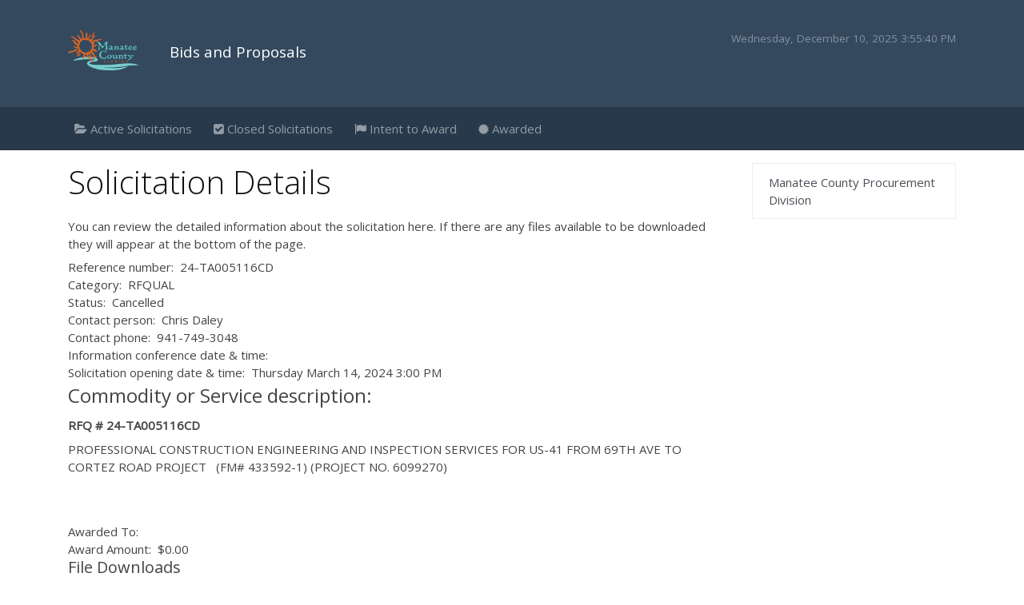

--- FILE ---
content_type: text/html;charset=ISO-8859-1
request_url: https://public.mymanatee.org/rfp_post/controller;jsessionid=47A3CE6F498541F0A1FCF618DAE80F79.wilykit?rfp_id=24-TA005116CD&action=details&view=home
body_size: 3448
content:



  
  
  
  
    
      
    
    
  
      
<!DOCTYPE html>






<html lang="en-US">
 <head>
  <title>RFP Post</title>
  <meta name="viewport"  content="width=device-width, initial-scale=1" />
  <link rel="stylesheet" href="https://stackpath.bootstrapcdn.com/bootstrap/4.3.1/css/bootstrap.min.css" integrity="sha384-ggOyR0iXCbMQv3Xipma34MD+dH/1fQ784/j6cY/iJTQUOhcWr7x9JvoRxT2MZw1T" crossorigin="anonymous">
  <link rel="stylesheet" type="text/css" href="https://stackpath.bootstrapcdn.com/font-awesome/4.7.0/css/font-awesome.min.css" />
  <link rel="stylesheet" type="text/css" href="https://fonts.googleapis.com/css?family=Open+Sans:300,400" />

  <link rel="stylesheet" type="text/css" href="/common_files/styles/rfp_post.css" />

  <link rel="stylesheet" type="text/css" href="/open_ajax_toolkit/styles/calendar.css" />

  <script type="text/javascript">var featureList = ["window" ];</script>
  <script type="text/javascript" src="/open_ajax_toolkit/oat/loader.js"></script>
  <script type="text/javascript" src="/fckeditor/fckeditor.js"></script>
  <script type="text/javascript" src="/date_time_picker/datetimepicker.js"></script>

  <script type="text/javascript" src="/jquery/jquery-1.8.2.js"></script>
  <script type="text/javascript"> jQuery.noConflict(); </script>


 </head>


  <body>
    <header>
      <div class="container">
          <div class="row">
              <div class="col">
                  <img src="/common_files/images/logo.png" alt="mcg logo" />
                  <span class="title">
                      Bids and Proposals
                  </span>
                  <span id="date"></span>

              </div>
          </div>
  </header>

  

  <nav class="navbar navbar-expand-md navbar-dark">
    <div class="container">
   <button class="navbar-toggler" type="button" data-toggle="collapse" data-target="#navv"
       aria-expanded="false" aria-label="Toggle navigation">
       <span class="navbar-toggler-icon"></span>
   </button>

   <div class="collapse navbar-collapse" id="navv">
       <ul class="navbar-nav mr-auto">


           <li class="nav-item">
               <a class="nav-link" href="?view=home&amp;list=current"><i class="fa fa-folder-open"
                       aria-hidden="true"></i> Active Solicitations</a>
           </li>

           <li class="nav-item">
               <a class="nav-link" href="?view=home&amp;list=open"><i class="fa fa-check-square"
                       aria-hidden="true"></i> Closed Solicitations</a>
           </li>


           <li class="nav-item">
               <a class="nav-link" href="/rfp_post/controller?search_term=Intent+to+Award&action=search&list=all"><i class="fa fa-flag"
                       aria-hidden="true"></i> Intent to Award</a>
           </li>

           <li class="nav-item">
               <a class="nav-link" href="/rfp_post/controller?search_term=Awarded&action=search&list=all"><i class="fa fa-certificate"
                       aria-hidden="true"></i> Awarded</a>
           </li>





       </ul>

   </div>

</nav>






  <!-- WORKING -->


    <main>
      <div class="container">


          <div class="row">


          <div class="col-md-9 mt-3 mb-5">



            

            

            






<h1>Solicitation Details</h1>
<p>You can review the detailed information about the solicitation here.  
If there are any files available to be downloaded they will appear at the bottom of the page. </p>

<fieldset>
<label>Reference number:</label><span class="formvalue"> 24-TA005116CD</span><br/>
<label>Category:</label><span class="formvalue"> RFQUAL</span><br/>
<label>Status:</label><span class="formvalue"> Cancelled</span><br/>
<label>Contact person:</label><span class="formvalue"> Chris Daley</span><br/>
<label>Contact phone:</label><span class="formvalue"> 941-749-3048</span><br/>
<label>Information conference date &amp; time:</label><span class="formvalue"> </span><br/>
<label>Solicitation opening date &amp; time:</label><span class="formvalue"> Thursday March 14, 2024  3:00 PM</span><br/>
<fieldset><legend>Commodity or Service description:</legend><div class="formvalue"> <p><strong>RFQ # 24-TA005116CD&nbsp;</strong></p>

<p>PROFESSIONAL CONSTRUCTION ENGINEERING AND INSPECTION SERVICES FOR US-41 FROM 69TH AVE TO CORTEZ ROAD PROJECT&nbsp; &nbsp;(FM# 433592-1) (PROJECT NO. 6099270)</p>

<p>&nbsp;</p>
</div>
</fieldset><br/>
    <label>Awarded To:</label><span class="formvalue"> </span><br/>
    <label>Award Amount:</label><span class="formvalue">$0.00</span><br/>
<h5>File Downloads</h5>
<span class="pagebanner">12 items found, displaying 1 to 10.</span><span class="pagelinks">[First/Prev] <strong>1</strong>, <a href="http://public.mymanatee.org/rfp_post/;jsessionid=1A42C6070B72307384420E0D57E53213?action=details&amp;view=home&amp;rfp_id=24-TA005116CD&amp;d-442550-p=2" title="Go to page 2">2</a> [<a href="http://public.mymanatee.org/rfp_post/;jsessionid=1A42C6070B72307384420E0D57E53213?action=details&amp;view=home&amp;rfp_id=24-TA005116CD&amp;d-442550-p=2">Next</a>/<a href="http://public.mymanatee.org/rfp_post/;jsessionid=1A42C6070B72307384420E0D57E53213?action=details&amp;view=home&amp;rfp_id=24-TA005116CD&amp;d-442550-p=2">Last</a>]</span>
<table id="a_test">
<thead>
<tr>
<th class="sortable">
<a href="http://public.mymanatee.org/rfp_post/;jsessionid=1A42C6070B72307384420E0D57E53213?action=details&amp;view=home&amp;d-442550-s=0&amp;rfp_id=24-TA005116CD&amp;d-442550-o=2">File name</a></th>
<th class="sortable">
<a href="http://public.mymanatee.org/rfp_post/;jsessionid=1A42C6070B72307384420E0D57E53213?action=details&amp;view=home&amp;d-442550-s=1&amp;rfp_id=24-TA005116CD&amp;d-442550-o=2">Size(bytes)</a></th>
<th class="sortable sorted order2">
<a href="http://public.mymanatee.org/rfp_post/;jsessionid=1A42C6070B72307384420E0D57E53213?action=details&amp;view=home&amp;d-442550-s=2&amp;rfp_id=24-TA005116CD&amp;d-442550-o=2">Upload date</a></th>
<th class="sortable">
<a href="http://public.mymanatee.org/rfp_post/;jsessionid=1A42C6070B72307384420E0D57E53213?action=details&amp;view=home&amp;d-442550-s=3&amp;rfp_id=24-TA005116CD&amp;d-442550-o=2">Reference number</a></th></tr></thead>
<tbody>
<tr class="odd">
<td>
<a href="controller;jsessionid=1A42C6070B72307384420E0D57E53213?action=download&amp;view=home&amp;file_id=11479">24-TA005116CD Notice of Cancellation.pdf</a></td>
<td>195613</td>
<td>Jan 23, 2025</td>
<td>24-TA005116CD</td></tr>
<tr class="even">
<td>
<a href="controller;jsessionid=1A42C6070B72307384420E0D57E53213?action=download&amp;view=home&amp;file_id=10900">24-TA005116CD Notice of Intent to Negotiate.pdf</a></td>
<td>806706</td>
<td>Apr 19, 2024</td>
<td>24-TA005116CD</td></tr>
<tr class="odd">
<td>
<a href="controller;jsessionid=1A42C6070B72307384420E0D57E53213?action=download&amp;view=home&amp;file_id=10767">24-TA005116CD Notice of Public Meeting.pdf</a></td>
<td>204875</td>
<td>Mar 15, 2024</td>
<td>24-TA005116CD</td></tr>
<tr class="even">
<td>
<a href="controller;jsessionid=1A42C6070B72307384420E0D57E53213?action=download&amp;view=home&amp;file_id=10729">24-TA005116CD Addendum 2 Plans 6.pdf</a></td>
<td>40399268</td>
<td>Mar 6, 2024</td>
<td>24-TA005116CD</td></tr>
<tr class="odd">
<td>
<a href="controller;jsessionid=1A42C6070B72307384420E0D57E53213?action=download&amp;view=home&amp;file_id=10728">24-TA005116CD Addendum 2 Plans 5.pdf</a></td>
<td>11157260</td>
<td>Mar 6, 2024</td>
<td>24-TA005116CD</td></tr>
<tr class="even">
<td>
<a href="controller;jsessionid=1A42C6070B72307384420E0D57E53213?action=download&amp;view=home&amp;file_id=10727">24-TA005116CD Addendum 2 Plans 4.pdf</a></td>
<td>5350753</td>
<td>Mar 6, 2024</td>
<td>24-TA005116CD</td></tr>
<tr class="odd">
<td>
<a href="controller;jsessionid=1A42C6070B72307384420E0D57E53213?action=download&amp;view=home&amp;file_id=10726">24-TA005116CD Addendum 2 Plans 3.pdf</a></td>
<td>5013499</td>
<td>Mar 6, 2024</td>
<td>24-TA005116CD</td></tr>
<tr class="even">
<td>
<a href="controller;jsessionid=1A42C6070B72307384420E0D57E53213?action=download&amp;view=home&amp;file_id=10725">24-TA005116CD Addendum 2 Plans 2.pdf</a></td>
<td>5276037</td>
<td>Mar 6, 2024</td>
<td>24-TA005116CD</td></tr>
<tr class="odd">
<td>
<a href="controller;jsessionid=1A42C6070B72307384420E0D57E53213?action=download&amp;view=home&amp;file_id=10724">24-TA005116CD Addendum 2 Plans 1.pdf</a></td>
<td>49501827</td>
<td>Mar 6, 2024</td>
<td>24-TA005116CD</td></tr>
<tr class="even">
<td>
<a href="controller;jsessionid=1A42C6070B72307384420E0D57E53213?action=download&amp;view=home&amp;file_id=10723">24-TA005116CD Addendum 2.pdf</a></td>
<td>244871</td>
<td>Mar 6, 2024</td>
<td>24-TA005116CD</td></tr></tbody></table><span class="pagebanner">12 items found, displaying 1 to 10.</span><span class="pagelinks">[First/Prev] <strong>1</strong>, <a href="http://public.mymanatee.org/rfp_post/;jsessionid=1A42C6070B72307384420E0D57E53213?action=details&amp;view=home&amp;rfp_id=24-TA005116CD&amp;d-442550-p=2" title="Go to page 2">2</a> [<a href="http://public.mymanatee.org/rfp_post/;jsessionid=1A42C6070B72307384420E0D57E53213?action=details&amp;view=home&amp;rfp_id=24-TA005116CD&amp;d-442550-p=2">Next</a>/<a href="http://public.mymanatee.org/rfp_post/;jsessionid=1A42C6070B72307384420E0D57E53213?action=details&amp;view=home&amp;rfp_id=24-TA005116CD&amp;d-442550-p=2">Last</a>]</span>
</fieldset>

          </div>



          <div class="col mt-3 mb-3">
            <ul class="list-group">

            
            



          <!--      <a class="list-group-item list-group-item-action" target="_blank" href="http://www.mymanatee.org/home/government/county-administration/twig-draft-1.html">Evaluation Committee Meeting Notices</a> -->
                <a class="list-group-item list-group-item-action" target="_blank" href="https://www.mymanatee.org/departments/financial_management/doing_business_with_manatee_county/">Manatee County Procurement Division</a>
              </ul>

          </div>


</div><!-- end row -->
</div><!-- end container -->

</main>





<footer>
  <div class="container">
      <div class="row">
          <div class="col mt-5 mb-5">
              <ul>
                  <li>
                      <a target="_blank" href="https://acrobat.adobe.com/us/en/acrobat.html">
                          <i class="fa fa-file-pdf-o" aria-hidden="true"></i> Adobe PDF Reader
                      </a>
                  </li>
                  <li>
                      <a href="mailto:purchasing@mymanatee.org">Email</a>
                  </li>
                  <li>
                      <a target="_blank" href="https://www.mymanatee.org">Disclaimer</a>
                  </li>

          </ul>

              <img class="seal" src="/common_files/images/seal.png" alt="mcg seal" />
              <div class="copyright">&copy;2022 Manatee County Board of County Commissioners. All Rights Reserved.<br />
              Designed and Developed by Manatee County Information Technology Services</div>

          </div>
      </div>
  </div>
</footer>

<script src="https://code.jquery.com/jquery-3.3.1.slim.min.js" integrity="sha384-q8i/X+965DzO0rT7abK41JStQIAqVgRVzpbzo5smXKp4YfRvH+8abtTE1Pi6jizo" crossorigin="anonymous"></script>
<script src="https://cdnjs.cloudflare.com/ajax/libs/popper.js/1.14.7/umd/popper.min.js" integrity="sha384-UO2eT0CpHqdSJQ6hJty5KVphtPhzWj9WO1clHTMGa3JDZwrnQq4sF86dIHNDz0W1" crossorigin="anonymous"></script>
<script src="https://stackpath.bootstrapcdn.com/bootstrap/4.3.1/js/bootstrap.min.js" integrity="sha384-JjSmVgyd0p3pXB1rRibZUAYoIIy6OrQ6VrjIEaFf/nJGzIxFDsf4x0xIM+B07jRM" crossorigin="anonymous"></script>
<script>
  tday=new Array("Sunday","Monday","Tuesday","Wednesday","Thursday","Friday","Saturday");
  tmonth=new Array("January","February","March","April","May","June","July","August","September","October","November","December");

  function GetClock(){
  var d=new Date();
  var nday=d.getDay(),nmonth=d.getMonth(),ndate=d.getDate(),nyear=d.getYear(),nhour=d.getHours(),nmin=d.getMinutes(),nsec=d.getSeconds(),ap;

        if(nhour==0){ap=" AM";nhour=12;}
  else if(nhour<12){ap=" AM";}
  else if(nhour==12){ap=" PM";}
  else if(nhour>12){ap=" PM";nhour-=12;}

  if(nyear<1000) nyear+=1900;
  if(nmin<=9) nmin="0"+nmin;
  if(nsec<=9) nsec="0"+nsec;

  document.getElementById('date').innerHTML=""+tday[nday]+", "+tmonth[nmonth]+" "+ndate+", "+nyear+" "+nhour+":"+nmin+":"+nsec+ap+"";
  }

  window.onload=function(){
  GetClock();
  setInterval(GetClock,1000);
  }

</script>
<script defer src="https://static.cloudflareinsights.com/beacon.min.js/vcd15cbe7772f49c399c6a5babf22c1241717689176015" integrity="sha512-ZpsOmlRQV6y907TI0dKBHq9Md29nnaEIPlkf84rnaERnq6zvWvPUqr2ft8M1aS28oN72PdrCzSjY4U6VaAw1EQ==" data-cf-beacon='{"version":"2024.11.0","token":"29a5fec4bcdb4fa4b5e31e6b21dd486b","server_timing":{"name":{"cfCacheStatus":true,"cfEdge":true,"cfExtPri":true,"cfL4":true,"cfOrigin":true,"cfSpeedBrain":true},"location_startswith":null}}' crossorigin="anonymous"></script>
</body>
</html>




--- FILE ---
content_type: text/css
request_url: https://public.mymanatee.org/common_files/styles/rfp_post.css
body_size: 1795
content:
ahtml { overflow-y: scroll; }

body {
  font-family: 'Open Sans', arial, sans-serif;
  color: #444;
  background: #fff;
  font-weight: 400;
  font-size: 15px;
}



header {
  background: #34495e;
  padding: 2.5em 0;

}
header img {

  width: 115px;
  float: left;
  margin-right: 12px;
}

.title {
  color: rgba(255,255,255,1);
  font-size: 1.25em;
  float: left;
  margin: 13px 0 0;
}


#date {
    color: rgba(255,255,255,.4);
    font-size: .9em;
    float: right;
  }




nav {
  background: #27394a;
}

.navbar-dark .navbar-nav .nav-link {

  padding-right: 19px;
}

.nav-link {
    color: rgba(255,255,255,.4);


}

.navbar-dark .navbar-nav .nav-link:focus, .navbar-dark .navbar-nav .nav-link:hover {
    color: rgba(255,255,255,1);
    transition: color .2s linear;
}

.greeting {
  float: right;
  font-size: .9em;
  padding-top: 4px;
  color: rgba(255,255,255,.4);
}






.list-group-item {
  position: relative;
  display: block;
  padding: .75rem 1.25rem;
  margin-bottom: -1px;
  background-color: transparent;
  border: 0;
  border: 1px solid #eee;
}




.list-group-item:first-child {
  border-top-left-radius: 0;
  border-top-right-radius: 0;
}
.list-group-item:last-child {
  margin-bottom: 0;
  border-bottom-right-radius: 0;
  border-bottom-left-radius: 0;
}

.list-group-item.active {
  z-index: 2;
  border-color: #eee;
  color: #101010;
  background-color: #fafafa;

}






.breadcrumb {
  display: -ms-flexbox;
  display: flex;
  -ms-flex-wrap: wrap;
  flex-wrap: wrap;
  list-style: none;
  background-color: transparent;
  border-radius: 0;
  font-size: .9em;
  padding-left: 0;
  border-bottom: 1px solid #eee;
  border-top: 3px solid #fff;
}



.breadcrumb-item, .breadcrumb-item a, .breadcrumb-item.active{
  color: #999;
}


h1,h2,h3 {
  color: #101010;
}


h1 {

  font-weight: 300;
  margin: 0 0 .5em 0;

}

h2 {
  font-size: 1.5em;
  font-weight: 300;
  margin: 1em 0 .5em 0;
}

p {

  margin: 0 0 .5em 0;
}

form {
  padding: 1em 1.25em;
  border: 1px solid #eee;
  background: #fafafa;
}

form legend {
  margin-bottom: 1rem;
  font-weight: 300;
  display: block;
  border-bottom: 1px solid #eee;
  padding: 0 0 13px 0;

}

form button {
  margin: 1rem 0;
}

form input {
  margin-bottom: 1rem;
}





label {
  display: block;
  float: left;
  margin-bottom: unset;
  margin-right: 0.5em;
}


 input, select, textarea {

    display: block;
    width: 100%;
    height: calc(1.5em + .75rem + 2px);
    padding: .375rem .75rem;
    font-size: 1rem;
    font-weight: 400;
    line-height: 1.5;
    color: #495057;
    background-color: #fff;
    background-clip: padding-box;
    border: 1px solid #eee;
    border-radius: .25rem;
    transition: border-color .15s ease-in-out,box-shadow .15s ease-in-out;

}
input[type=checkbox], input[type=radio] {
  box-sizing: border-box;
  width: 20px;
  height: 20px;
  left: 7px;
  position: relative;
}

input[type=file] {
  background: transparent;
  height: 45px;
  border: 0;
  padding-left: 0;
}

.btn-primary {
  color: #fff;
  background-color: #34495e;
  border-color: #34495e;
}
.btn-primary:hover {
  color: #fff;
  background-color: #233344;
  border-color: #233344;
}


.btn-primary:not(:disabled):not(.disabled).active, .btn-primary:not(:disabled):not(.disabled):active, .show>.btn-primary.dropdown-toggle {
  color: #fff;
  background-color: #272727;
  border-color: #272727;
}



.btn-secondary {
  color: #fff;
  background-color: #444;
  border-color: #272727;
}


.btn-sm {
  padding: .2rem;
  font-size: 0.8rem;
  line-height: 1;
  border-radius: .2rem;
  margin-left: 10px;
}


hr {
  margin: .75em 0;
  border-top: 1px solid #eee;
}



footer .container {
  border-top: 1px solid #eee;
  margin-top: 3em;
}



.seal {
  width: 70px;
  padding-right: 13px;
  float: left;
  margin-top: -10px;
}
.copyright {
  float: left;
  color: #999;
  font-size: 13px;

}








footer ul {
  list-style-type: none;
  float: right;
}
footer ul li {
  float: left;
  text-align: right;
}
footer ul li a {
  text-decoration: none;
  color: #444;
  font-size: 14px;
  padding-left: 17px;

}

footer ul li a:hover {
  text-decoration: none;
  color: #999;
  transition: all .1s linear;
}





@media (max-width: 796px) {

#date {

  display: none;
}
header {
  padding: 13px 0;
  transition: all linear .1s
}

.navbar-dark .navbar-nav .nav-link {
  font-size: 23px;
  padding: 25px 0 0 0;
}
.greeting {
  display: none;
}
.navbar-nav {
  margin-bottom: 30px;
}
.table td, .table th {
  padding: .75rem 0;
}
.copyright {
  font-size: 10px;
  color: #666;
}
footer ul {
  float: left;
  padding: 0 0 20px 0;
}
footer ul li  {
  width: 100%;
  float: left;
 text-align: left;
 padding: 10px 0;
}
footer ul li a {
  color: #666;
}
footer {
background: #101010;
}
}


.page_number {
     font-family: courier;
     text-decoration: none;
     background-color: gray;
     padding: 10px;

     border: thin solid white;
     color: white;
}

.pdf_download {
     background-color: transparent;
     background-position: center center;
     background-repeat: no-repeat;
     background-image: url('../images/ico_file_pdf.png');
}

   ul.minor_navlist {
     padding: 10px 0;

   }

.minor_navlist li {
     display: inline;
     list-style-type: none;
     padding: 5px;
}

.minor_navlist li a { border: thin solid silver; }

.minor_navlist li.pdf a {
     background-color: transparent;
     background-position: center center;
     color: black;
     background-repeat: no-repeat;
     background-image: url('../images/ico_file_pdf.png');
}

.minor_navlist li a.current { background-color: red; }

.minor_navlist  a:hover, .minor_navlist li.pdf a:hover {
     text-decoration: none;
}




span.export {
  padding: 0 4px 1px 20px;
  display:inline;
  cursor: pointer;
}

span.excel {
  background-image: url(../images/ico_file_excel.png);
  background-repeat: no-repeat;
}
span.pdf {
  background-image: url(../images/ico_file_pdf.png);
  background-repeat: no-repeat;
}
span.xml {
  background-image: url(../images/ico_file_xml.png);
  background-repeat: no-repeat;
}



















.alert {

    padding: 0 1ex 0 2em;
    margin:  0 0 1em 0;
    font-size: larger;
    font-weight: bold;
        color: red;
    font-style: italic;
    font-variant: small-caps;
}



#an_rfp {
  border: 1px solid #dee2e6;
  font-size: 13px;
  color: #444;
}



#an_rfp thead th {
  border-bottom: 1px solid #dee2e6;

}



#an_rfp thead th.sorted {
  border-bottom: 3px solid red;
  }



  #an_rfp  {
  border: 1px solid #dee2e6;
  font-size: 13px;
  color: #444;
}




#an_rfp th, #an_rfp td {
  padding:13px 7px;
}

th a, th a:hover, th a:visited {
  color: #333;
}



th.sorted a, th.sortable a {
    background-position: right;
    display: block;
    padding-right: 20px;
}

th.sortable a, span.sortable {
    background-image: url(../images/arrow_off.png);
    background-repeat: no-repeat;
}
th.order1 a {
    background-image: url(../images/arrow_down.png);
    background-repeat: no-repeat;
}
th.order2 a {
    background-image: url(../images/arrow_up.png);
    background-repeat: no-repeat;
}


td {
  border-right: 1px solid #ddd;
}

thead tr {
  background: #fafafa;
}

.even { background: #fafafa;}




--- FILE ---
content_type: application/javascript
request_url: https://public.mymanatee.org/open_ajax_toolkit/oat/loader.js
body_size: 7757
content:
/*
 *  $Id: loader.js,v 1.29 2008/03/20 09:48:02 source Exp $
 *
 *  This file is part of the OpenLink Software Ajax Toolkit (OAT) project.
 *
 *  Copyright (C) 2005-2007 OpenLink Software
 *
 *  See LICENSE file for details.
 */
/*
	OAT.Loader.preInit(callback) - do something when everything is loaded
	OAT.Loader.loadFeatures(features,callback) - do something when features are loaded
	OAT.Loader.loadedLibs = ["ajax2","window",...]
	
	Contains: 
	* OAT
	* OAT.Preferences
	* OAT.Dom
	* OAT.Event
	* OAT.Style
	* OAT.Browser
	* OAT.Loader
	* OAT.Files
	* OAT.Dependencies
	* OAT.MSG
	* OAT.Debug
*/

/* global namespace */
window.OAT = {};

OAT.Preferences = {
	showAjax:1, /* show Ajax window even if not explicitly requested by application? */
	useCursors:1, /* scrollable cursors */
	windowTypeOverride:0, /* do not guess window type */
	xsltPath:"../xslt/",
	imagePath:"/open_ajax_toolkit/images/",
	stylePath:"../styles/",
	version:"19.03.2008",
	httpError:1, /* show http errors */
	allowDefaultResize:1,
	allowDefaultDrag:1
}

function $(something) {
	if (typeof(something) == "string") {
		var elm = document.getElementById(something);
	} else {
		var elm = something;
	}
	if (something instanceof Array) {
		var elm = [];
		for (var i=0;i<something.length;i++) { elm.push($(something[i])); }
	}
	if (!elm) return false;
	return elm;
}

function $$(className, root) {
	var e = root || document;
	var elms = e.getElementsByTagName("*");
	var matches = [];

	if (OAT.Dom.isClass(e,className)) { matches.push(e); }
	for(var i=0;i<elms.length;i++) {
		if(OAT.Dom.isClass(elms[i],className)) { matches.push(elms[i]); }
	}
	return matches;
}

function $v(something) {
	var e = $(something);
	if (!e) return false;
	if (!("value" in e)) return false;
	return e.value;
}

/* several helpful prototypes */
Array.prototype.copy = function() {
	var a = [];
	for (var i=0;i<this.length;i++) { a.push(this[i]); }
	return a;
}

Array.prototype.find = function(str) {
	for (var i=0;i<this.length;i++) if (this[i] == str) { return i; }
	return -1;
}

Array.prototype.append = function(arr) {
	var a = arr;
	if (!(arr instanceof Array)) { a = [arr]; }
	for (var i=0;i<a.length;i++) { this.push(a[i]); }
}

String.prototype.trim = function() {
	var result = this.match(/^ *(.*?) *$/);
	return (result ? result[1] : this);
}

String.prototype.repeat = function(times) {
	var ret = '';
	for (var i=0;i<times;i++) { ret += this; }
	return ret;
}

String.prototype.leadingZero = function(length) {
	var l = (length ? length : 2);
	var tmp = this;
	while (tmp.length < l)  { tmp = "0"+tmp; }
	return tmp.toString();
}

Number.prototype.toSize = function() {
	var post = ["B","kB","MB","GB","TB"];
	var result = this;
	for (var i=0;i<post.length;i++) {
		if (result >= 1024 && i+1 < post.length) {
			result = result / 1024;
		} else { return Math.round(result) + " " + post[i]; }
	}
	return this;
}

Date.prototype.format = function(formatStr) {
	var result = formatStr;
	result = result.replace(/d/,this.getDate().toString().leadingZero(2));
	result = result.replace(/g/,parseInt(this.getHours()) % 12);
	result = result.replace(/G/,this.getHours());
	result = result.replace(/h/,(parseInt(this.getHours()) % 12).toString().leadingZero(2));
	result = result.replace(/H/,this.getHours().toString().leadingZero(2));
	result = result.replace(/i/,this.getMinutes().toString().leadingZero(2));
	result = result.replace(/j/,this.getDate());
	result = result.replace(/m/,(this.getMonth()+1).toString().leadingZero(2));
	result = result.replace(/n/,this.getMonth()+1);
	result = result.replace(/s/,this.getSeconds().toString().leadingZero(2));
	result = result.replace(/U/,this.getTime());
	result = result.replace(/w/,this.getDay());
	result = result.replace(/Y/,this.getFullYear());
	result = result.replace(/x/,this.getMilliseconds().toString().leadingZero(3));
	return result;
}

Date.prototype.toHumanString = function() {
	return this.format("j.n.Y H:i:s");
}

OAT.Dom = { /* DOM common object */
	create:function(tagName,styleObj,className) {	
		var elm = document.createElement(tagName);
		if (styleObj) {
			for (prop in styleObj) { elm.style[prop] = styleObj[prop]; }
		}
		if (className) { elm.className = className; }
		return elm;
	},

	createNS:function(ns,tagName) {	
		if (document.createElementNS) {
			var elm = document.createElementNS(ns,tagName);
		} else {
			var elm = document.createElement(tagName);
			elm.setAttribute("xmlns",ns);
		}
		return elm;
	},
	
	text:function(text) {
		var elm = document.createTextNode(text);
		return elm;
	},
	
	button:function(label) {
		var b = OAT.Dom.create("input");
		b.type = "button";
		b.value = label;
		return b;
	},
	
	radio:function(name) {
		if (OAT.Browser.isIE) {
			var elm = document.createElement('<input type="radio" name="'+name+'" />');
			return elm;
		} else {
			var elm = OAT.Dom.create("input");
			elm.name = name;
			elm.type = "radio";
			return elm;
		}
	},
	
	image:function(src,srcBlank,w,h) {
		w = (w ? w+'px' : 'auto');
		h = (h ? h+'px' : 'auto');
		var elm = OAT.Dom.create("img",{width:w,height:h});
		OAT.Dom.imageSrc(elm,src,srcBlank);
		return elm;
	},
	
	imageSrc:function(element,src,srcBlank) {
		var elm = $(element);
		var png = !!src.toLowerCase().match(/png$/);
		if (png && OAT.Browser.isIE) {
			if (!srcBlank) srcBlank = OAT.Preferences.imagePath + 'Blank.gif';
			elm.src = srcBlank;
			elm.style.filter = "progid:DXImageTransform.Microsoft.AlphaImageLoader(src='"+src+"', sizingMethod='image')";
		} else {
			elm.src = src;
		}
	},
	
	option:function(name,value,parent) {
		var opt = OAT.Dom.create("option");
		opt.innerHTML = name;
		opt.value = value;
		if (parent) { $(parent).appendChild(opt); }
		return opt;
	},

	append:function() {
		for (var i=0;i<arguments.length;i++) {
			var arr = arguments[i];
			if (!(arr instanceof Array)) { continue; }
			if (arr.length < 2) { continue; }
			var parent = $(arr[0]);
			for (var j=1;j<arr.length;j++) {
				var children = arr[j];
				if (!(children instanceof Array)) { children = [children]; }
				for (var k=0;k<children.length;k++) {
					var child = children[k];
					parent.appendChild($(child));
				}
			}
		}
	},
	
	hide:function(element) {
		if (arguments.length > 1) {
			for (var i=0;i<arguments.length;i++) { OAT.Dom.hide(arguments[i]); }
			return;
		}
		if (element instanceof Array) {
			for (var i=0;i<element.length;i++) { OAT.Dom.hide(element[i]); }
			return;
		}
		var elm = $(element);
		if (!elm) { return; }
		/* ie input hack */
		var inputs_ = elm.getElementsByTagName("input");
		var inputs = [];
		for (var i=0;i<inputs_.length;i++) { inputs.push(inputs_[i]); }
		if (elm.tagName.toLowerCase() == "input") { inputs.push(elm); }
		for (var i=0;i<inputs.length;i++) {
			var inp = inputs[i];
			if (inp.type == "radio" || inp.type == "checkbox") {
				if (!inp.__checked) { inp.__checked = (inp.checked ? "1" : "0"); }
			}
		} 
		/* */
		elm.style.display = "none";
	},
	
	show:function(element) {
		if (arguments.length > 1) {
			for (var i=0;i<arguments.length;i++) { OAT.Dom.show(arguments[i]); }
			return;
		}
		if (element instanceof Array) {
			for (var i=0;i<element.length;i++) { OAT.Dom.show(element[i]); }
			return;
		}
		var elm = $(element);
		if (!elm) { return; }
		elm.style.display = "";
		/* ie input hack */
		var inputs_ = elm.getElementsByTagName("input");
		var inputs = [];
		for (var i=0;i<inputs_.length;i++) { inputs.push(inputs_[i]); }
		if (elm.tagName.toLowerCase() == "input") { inputs.push(elm); }
		for (var i=0;i<inputs.length;i++) {
			var inp = inputs[i];
			if (inp.type == "radio" || inp.type == "checkbox") {
				if (inp["__checked"] && inp.__checked === "1") { inp.checked = true; }
				if (inp["__checked"] && inp.__checked === "0") { inp.checked = false; }
				inp.__checked = false;
			}
		} 
		/* */
	},

	clear:function(element) {
		var elm = $(element);
		while (elm.firstChild) { elm.removeChild(elm.firstChild); }
	},
	
	unlink:function(element) {
		var elm = $(element);
		if (!elm) { return; }
		if (!elm.parentNode) { return; }
		elm.parentNode.removeChild(elm);
	},
	
	center:function(element,x,y,reference) {
		var elm = $(element);
		var p = elm.offsetParent;
		if (reference) { p = reference; }
		if (!p) { return; }
		var par_dims = (p == document.body || p.tagName.toLowerCase() == "html" ? OAT.Dom.getViewport() : OAT.Dom.getWH(p));
		var dims = OAT.Dom.getWH(elm);
		var new_x = Math.round(par_dims[0]/2 - dims[0]/2);
		var new_y = Math.round(par_dims[1]/2 - dims[1]/2);
		if (new_y < 0) { new_y = 30; }
		var s = OAT.Dom.getScroll();
		if (p == document.body || p.tagName.toLowerCase() == "html") {
			new_x += s[0];
			new_y += s[1];
		}
		if (x) { elm.style.left = new_x + "px"; }
		if (y) { elm.style.top = new_y + "px"; }
	},
	
	isChild:function(child,parent) {
		var c_elm = $(child);
		var p_elm = $(parent);
		/* walk up from the child. if we find parent element, return true */
		var node = c_elm.parentNode;
		do {
			if (!node) { return false; }
			if (node == p_elm) { return true; }
			node = node.parentNode;
		} while (node != document.body && node != document);
		return false;
	},
	
	isKonqueror:function() { return (navigator.userAgent.match(/konqueror/i) ? true : false); },
	isKHTML:function() { return (navigator.userAgent.match(/khtml/i) ? true : false); },
	isIE:function() { return (document.attachEvent && !document.addEventListener ? true : false); },
	isIE7:function() { return (navigator.userAgent.match(/msie 7/i) ? true : false); },
	isIE6:function() { return (OAT.Dom.isIE() && !OAT.Dom.isIE7()); },
	isGecko:function() { return ( (!OAT.Dom.isKHTML() && navigator.userAgent.match(/Gecko/i)) ? true : false ); },
	isOpera:function() { return (navigator.userAgent.match(/Opera/) ? true : false); },
	isWebKit:function() { return (navigator.userAgent.match(/AppleWebKit/) ? true : false); },
	isMac:function() { return (navigator.platform.toString().match(/mac/i) ? true : false);	},
	isLinux:function() { return (navigator.platform.toString().match(/linux/i) ? true : false);	},
	isWindows:function() { return (navigator.userAgent.toString().match(/windows/i) ? true : false);	},
	
	color:function(str) {
		var hex2dec = function(hex) {	return parseInt(hex,16); }
		/* returns [col1,col2,col3] in decimal */
		if (str.match(/#/)) {
			/* hex */
			if (str.length == 4) {
				var tmpstr = "#"+str.charAt(1)+str.charAt(1)+str.charAt(2)+str.charAt(2)+str.charAt(3)+str.charAt(3);
			} else {
				var tmpstr = str;
			}
			var tmp = tmpstr.match(/#(..)(..)(..)/);
			return [hex2dec(tmp[1]),hex2dec(tmp[2]),hex2dec(tmp[3])];
		} else {
			/* decimal */
			var tmp = str.match(/\(([^,]*),([^,]*),([^\)]*)/);
			return [parseInt(tmp[1]),parseInt(tmp[2]),parseInt(tmp[3])];
		}
	},
	
	isClass:function(something,className) {
		var elm = $(something);
		if (!elm) { return false; }
		if (className == "*") { return true; }
		if (className == "") { return false; }
		if (!elm.className) { return false; }
		var arr = elm.className.split(" ");
		var index = arr.find(className);
		return (index != -1);
	},
	
	addClass:function(something,className) {
		var elm = $(something);
		if (!elm) { return; }
		if (OAT.Dom.isClass(elm,className)) { return; }
		var arr = elm.className.split(" ");
		arr.push(className);
		if (arr[0] == "") { arr.splice(0,1); }
		elm.className = arr.join(" ");
	},
	
	removeClass:function(something,className) {
		var elm = $(something);
		if (!elm) { return; }
		if (!OAT.Dom.isClass(elm,className)) { return; } /* cannot remove non-existing class */
		if (className == "*") { elm.className = ""; } /* should not occur */
		var arr = elm.className.split(" ");
		var index = arr.find(className);
		if (index == -1) { return; } /* should NOT occur! */
		arr.splice(index,1);
		elm.className = arr.join(" ");
	},
	
	getViewport:function() {
		if (OAT.Browser.isWebKit) {
			return [window.innerWidth,window.innerHeight];
		} 
		if (OAT.Browser.isOpera || document.compatMode == "BackCompat") {
			return [document.body.clientWidth,document.body.clientHeight];
		} else {
			return [document.documentElement.clientWidth,document.documentElement.clientHeight];
		}
	},
	
	position:function(something) {
		var elm = $(something);
		var parent = elm.offsetParent;
		if (elm == document.body || elm == document || !parent) { return OAT.Dom.getLT(elm); }
		var parent_coords = OAT.Dom.position(parent);
		var c = OAT.Dom.getLT(elm);
		/*
		var x = elm.offsetLeft - elm.scrollLeft + parent_coords[0];
		var y = elm.offsetTop - elm.scrollTop + parent_coords[1];
		*/
		
		/*
			this is interesting: Opera with no scrolling reports scrollLeft/Top equal to offsetLeft/Top for <input> elements
		*/
		var x = c[0];
		var y = c[1];
		if (!OAT.Browser.isOpera || elm.scrollTop != elm.offsetTop || elm.scrollLeft != elm.offsetLeft) {
			x -= elm.scrollLeft;
			y -= elm.scrollTop;
		}
		
		if (OAT.Browser.isWebKit && parent == document.body && OAT.Dom.style(elm,"position") == "absolute") { return [x,y]; }
		
		x += parent_coords[0];
		y += parent_coords[1];
		return [x,y];
	},
	
	getLT:function(something) {
		var elm = $(something);
		var curr_x,curr_y;
		if (elm.style.left && elm.style.position != "relative") {
			curr_x = parseInt(elm.style.left);
		} else {
			curr_x = elm.offsetLeft;
		}
		if (elm.style.top && elm.style.position != "relative") {
			curr_y = parseInt(elm.style.top);
		} else {
			curr_y = elm.offsetTop;
		}
		return [curr_x,curr_y];
	},

	getWH:function(something) {
		/*
			This is tricky: we need to measure current element's width & height.
			If this property was already set (thus available directly through elm.style),
			everything is ok.
			If nothing was set yet:
				* IE stores this information in offsetWidth and offsetHeight
				* Gecko doesn't count borders into offsetWidth and offsetHeight
			Thus, we need another means for counting real dimensions.
		*/
		var curr_w, curr_h;
		var elm = $(something);
		if (elm.style.width && !elm.style.width.match(/%/) && elm.style.width != "auto") { 
			curr_w = parseInt(elm.style.width); 
		} else if (OAT.Style.get(elm,"width") && !OAT.Browser.isIE) {
			curr_w = Math.round(parseFloat(OAT.Style.get(elm,"width")));
		} else {
			curr_w = elm.offsetWidth;
			if (elm.tagName.toLowerCase() == "input") { curr_w += 5; }
		}
		
		if (elm.style.height && !elm.style.height.match(/%/) && elm.style.height != "auto") {	
			curr_h = parseInt(elm.style.height); 
		} else if (OAT.Style.get(elm,"height") && !OAT.Browser.isIE) {
			curr_h = Math.round(parseFloat(OAT.Style.get(elm,"height")));
		} else {
			curr_h = elm.offsetHeight;
			if (elm.tagName.toLowerCase() == "input") { curr_h += 5; }
		}
		
		/* one more bonus - if we are getting height of document.body, take window size */
		if (elm == document.body) { 
			curr_h = (OAT.Browser.isIE ? document.body.clientHeight : window.innerHeight); 
		}
		return [curr_w,curr_h];
	},
	
	moveBy:function(element,dx,dy) {
		var curr_x,curr_y;
		var elm = $(element);
		/*
			If the element is not anchored to left top corner, strange things will happen during resizing;
			therefore, we need to make sure it is anchored properly.
		*/
		if (OAT.Dom.style(elm,"position") == "absolute") { 
			if (!elm.style.left) {
				elm.style.left = elm.offsetLeft + "px";
				elm.style.right = "";
			}
			if (!elm.style.top) {
				elm.style.top = elm.offsetTop + "px";
				elm.style.bottom = "";
			}
		}
		var tmp = OAT.Dom.getLT(elm);
		curr_x = tmp[0];
		curr_y = tmp[1];
		var x = curr_x + dx;
		var y = curr_y + dy;
		elm.style.left = x + "px";
		elm.style.top = y + "px";
	},
	
	resizeBy:function(element,dx,dy) {
		var curr_w, curr_h;
		var elm = $(element);
		/*
			If the element is not anchored to left top corner, strange things will happen during resizing;
			therefore, we need to make sure it is anchored properly.
		*/
		if (OAT.Dom.style(elm,"position") == "absolute" && dx) { 
			if (!elm.style.left) {
				elm.style.left = elm.offsetLeft + "px";
				elm.style.right = "";
			}
			if (!elm.style.top && dy) {
				elm.style.top = elm.offsetTop + "px";
				elm.style.bottom = "";
			}
		}
		var tmp = OAT.Dom.getWH(elm);
		curr_w = tmp[0];
		curr_h = tmp[1];
		var w = curr_w + dx;
		var h = curr_h + dy;
		if (dx) { elm.style.width = w + "px"; }
		if (dy) { elm.style.height = h + "px"; }
	},
	
	decodeImage:function(data) {
		var decoded = OAT.Crypto.base64d(data);
		var mime = "image/";
		switch (decoded.charAt(1)) {
			case "I": mime += "gif"; break;
			case "P": mime += "png"; break;
			case "M": mime += "bmp"; break;
			default: mime += "jpeg"; break;
			
		}
		var src="data:"+mime+";base64,"+data;
		return src;
	},
	
	removeSelection:function() {
		var selObj = false;
		if (document.getSelection && !OAT.Browser.isGecko) { selObj = document.getSelection(); }
		if (window.getSelection) { selObj = window.getSelection(); }
		if (document.selection) { selObj = document.selection; }
		if (selObj) {
			if (selObj.empty) { selObj.empty(); }
			if (selObj.removeAllRanges) { selObj.removeAllRanges(); }
		}
	},
	
	getScroll:function() {
		if (OAT.Browser.isWebKit || (OAT.Browser.isIE && document.compatMode == "BackCompat")) {
			var l = document.body.scrollLeft;
			var t = document.body.scrollTop;
		} else {
			var l = Math.max(document.documentElement.scrollLeft,document.body.scrollLeft);
			var t = Math.max(document.documentElement.scrollTop,document.body.scrollTop);
		}
		return [l,t];
	},

	getFreeSpace:function(x,y) {
		var scroll = OAT.Dom.getScroll();
		var port = OAT.Dom.getViewport();
		var spaceLeft = x - scroll[0];
		var spaceRight = port[0] - x + scroll[0];
		var spaceTop = y - scroll[1];
		var spaceBottom = port[1] - y + scroll[1];
		var left = (spaceLeft > spaceRight);
		var top = (spaceTop > spaceBottom);
		return [left,top];
		
	},

	toSafeXML:function(str) {
		if (typeof(str) != "string") { return str; }
		return str.replace(/&/g,"&amp;").replace(/>/g,"&gt;").replace(/</g,"&lt;");
	},
	
	fromSafeXML:function(str) {
		return str.replace(/&amp;/g,"&").replace(/&gt;/g,">").replace(/&lt;/g,"<");
	},
	
	uriParams:function() {
		var result = {};
		var s = location.search;
		if (s.length > 1) { s = s.substring(1); }
		if (!s) { return result; }
		var parts = s.split("&");
		for (var i=0; i < parts.length; i++) {
			var part = parts[i];
			if (!part) { continue; }
			var index = part.indexOf("=");
			if (index == -1) { result[decodeURIComponent(part)] = ""; continue; } /* not a pair */
			
			var key = part.substring(0,index);
			var val = part.substring(index+1);
			key = decodeURIComponent(key);
			val = decodeURIComponent(val);
			
			var r = false;
			if ((r = key.match(/(.*)\[\]$/))) {
				key = r[1];
				if (key in result) { 
					result[key].push(val);
				} else {
					result[key] = [val];
				}
			} else {
				result[key] = val;
			}
		}
		return result;
	},
	
	changeHref:function(elm,newHref) {
		/* opera cannot do this with elements not being part of the page :/ */
		var ok = false;
		var e = $(elm);
		var node = e;
		while (node.parentNode) {
			node = node.parentNode;
			if (node == document.body) { ok = true; }
		}
		if (ok) {
			e.href = newHref;
		} else if (e.parentNode) {
			var oldParent = e.parentNode;
			var next = e.nextSibling;
			document.body.appendChild(e);
			e.href = newHref;
			OAT.Dom.unlink(e);
			oldParent.insertBefore(e,next);
		} else {
			document.body.appendChild(e);
			e.href = newHref;
			OAT.Dom.unlink(e);
		}
	},
	
	makePosition:function(elm) {
		var e = $(elm);
		if (OAT.Dom.style(e,"position") != "absolute") {
			e.style.position = "relative";
		}
	}
}

OAT.Style = { /* Style helper */
	include:function(file,force) {
		if (!file) return;
		file = OAT.Preferences.stylePath + file;
		if (!force) { /* prevent loading when already loaded */
			var styles = document.getElementsByTagName('link');
			var host = location.protocol + '//' + location.host;
			for (var i=0;i<styles.length;i++)
				if (file == styles[i].getAttribute('href') || host+file==styles[i].getAttribute('href'))
					return;
		}
		var elm = OAT.Dom.create("link");
		elm.rel = "stylesheet";
		elm.type = "text/css";
		elm.href = file;
		document.getElementsByTagName("head")[0].appendChild(elm);
	},

	get:function(elm,property) {
		var element = $(elm);
		if (document.defaultView && document.defaultView.getComputedStyle) {
			var cs = document.defaultView.getComputedStyle(element,'');
			if (!cs) { return true; }
			return cs[property];
		} else {
			try {
				var out = element.currentStyle[property];
			} catch (e) {
				var out = element.getExpression(property);
			}
			return out;
		} 
	},
	
	background:function(element,src) {
		var elm = $(element);
		var png = !!src.toLowerCase().match(/png$/);
		if (png && OAT.Browser.isIE) {
			elm.style.filter = "progid:DXImageTransform.Microsoft.AlphaImageLoader(src='"+src+"', sizingMethod='crop')";
		} else {
			elm.style.backgroundImage="url("+src+")";
		}
	},

	apply:function(something,obj) {
		var elm = $(something);
		if (!elm) {return;}
		for (var p in obj) { elm.style[p] = obj[p]; }
	},
	
	opacity:function(element,opacity) {
		var o = Math.max(opacity,0);
		var elm = $(element);
		if (OAT.Browser.isIE) {
			elm.style.filter = "alpha(opacity="+Math.round(o*100)+")";
		} else {
			elm.style.opacity = o;
		}
	}
}
OAT.Dom.style = OAT.Style.get; /* backward compatibility */
OAT.Dom.applyStyle = OAT.Style.apply; /* backward compatibility */

OAT.Browser = { /* Browser helper */
	isIE:OAT.Dom.isIE(),
	isIE6:OAT.Dom.isIE6(),
	isIE7:OAT.Dom.isIE7(),
	isGecko:OAT.Dom.isGecko(),
	isOpera:OAT.Dom.isOpera(),
	isKonqueror:OAT.Dom.isKonqueror(),
	isKHTML:OAT.Dom.isKHTML(),
	isWebKit:OAT.Dom.isWebKit(),
	isMac:OAT.Dom.isMac(),
	isLinux:OAT.Dom.isLinux(),
	isWindows:OAT.Dom.isWindows()
}

OAT.Event = { /* Event helper */
	attach:function(elm,event,callback) {
		var element = $(elm);
		if (element.addEventListener) {	/* gecko */
			element.addEventListener(event,callback,false);
		} else if (element.attachEvent) { /* ie */
			element.attachEvent("on"+event,callback);
		} else { /* ??? */
			element["on"+event] = callback;
		}
	},
	detach:function(elm,event,callback) {
		var element = $(elm);
		if (element.removeEventListener) { /* gecko */
			element.removeEventListener(event,callback,false);
		} else if (element.detachEvent) { /* ie */
			element.detachEvent("on"+event,callback);
		} else { /* ??? */
			element["on"+event] = false;
		}
	},
	source:function(event) {
		return (event.target ? event.target : event.srcElement);
	},
	cancel:function(event) {
		event.cancelBubble = true;
		if (event.stopPropagation) { event.stopPropagation(); }
	},
	position:function(event) {
		var scroll = OAT.Dom.getScroll();
		return [event.clientX+scroll[0],event.clientY+scroll[1]];
	},
	prevent:function(event) {
		if (event.preventDefault) { event.preventDefault(); }
		event.returnValue = false;
	}
}
OAT.Dom.attach = OAT.Event.attach;
OAT.Dom.detach = OAT.Event.detach;
OAT.Dom.source = OAT.Event.source;
OAT.Dom.eventPos = OAT.Event.position;
OAT.Dom.prevent = OAT.Event.prevent;

OAT.Loader = { /* first part of loader object */
	toolkitPath:false,
	loadOccurred:0, /* was window.onload fired? */
	openAjax:false, /* OpenAjax.js included? */

	include:function(file) {
		var path = OAT.Loader.toolkitPath || "";
		var value = (typeof(file) == "object" ? file : [file]);
		for (var i=0;i<value.length;i++) {
			var name = path+value[i];
			var script = document.createElement("script");
			script.src = name;
			document.getElementsByTagName("head")[0].appendChild(script);
		}
	},

	findPath:function() { /* scan for loader.js and OpenAjax.js */
		var head = document.getElementsByTagName("head")[0];
		var children = head.childNodes;
		for (var i=0;i<children.length;i++) {
			var s = children[i];
			if (s.nodeType != 1 || s.tagName.toLowerCase() != "script") { continue; }
			var re = false;
			if ((re = s.src.match(/^(.*)loader\.js$/))) { OAT.Loader.toolkitPath = re[1]; }
			if ((re = s.src.match(/^(.*)OpenAjax.js$/))) { OAT.Loader.openAjax = true; }
		}
	},

	startOpenAjax:function() {
		OpenAjax.hub.registerLibrary("oat", "http://www.openlinksw.com/oat", "1.0");
	}
}

OAT.MSG = { /* messages */
	DEBUG:0,
	OAT_DEBUG:0,
	OAT_LOAD:1,
	ANIMATION_STOP:2,
	TREE_EXPAND:3,
	TREE_COLLAPSE:4,
	DS_RECORD_PREADVANCE:5,
	DS_RECORD_ADVANCE:6,
	DS_PAGE_PREADVANCE:7,
	DS_PAGE_ADVANCE:8,
	AJAX_START:9,
	AJAX_ERROR:10,
	GD_START:11,
	GD_ABORT:12,
	GD_END:13,
	DOCK_DRAG:14,
	DOCK_REMOVE:15,
	SLB_OPENED:16,
	SLB_CLOSED:17,
	registry:[],
	attach:function(sender,msg,callback) {
		if (!sender) { return; }
		OAT.MSG.registry.push([sender,msg,callback]);
	},
	detach:function(sender,msg,callback) {
		if (!sender) { return; }
		var index = -1;
		for (var i=0;i<OAT.MSG.registry.length;i++) {
			var rec = OAT.MSG.registry[i];
			if (rec[0] == sender && rec[1] == msg && rec[2] == callback) { index = i; }
		}
		if (index != -1) { OAT.MSG.registry.splice(index,1); }
	},
	send:function(sender,msg,event) {
		for (var i=0;i<OAT.MSG.registry.length;i++) {
			var record = OAT.MSG.registry[i];
			var senderOK = (sender == record[0] || record[0] == "*");
			if (!senderOK) { continue; }
			var msgOK = (msg == record[1] || record[1] == "*");
			if (!msgOK && record[1].toString().match(/\*/)) { /* try regexp match */
				var re = new RegExp(record[1]);
				var str = "";
				for (var p in OAT.MSG) {
					var v = OAT.MSG[p];
					if (v == msg) { str = p; }
				}
				if (str.match(re)) { msgOK = true; }
			} /* regexp */
			if (msgOK) { record[2](sender,msg,event); }
		} /* for all listeners */
	} /* send message */
}

OAT.Debug = {
	data:[],
	attach:function(sender,msg) {
		OAT.MSG.attach(sender,msg,OAT.Debug.listen);
	},
	listen:function(sender,msg,event) {
		var name = "n/a";
		for (var p in OAT.MSG) {
			var v = OAT.MSG[p];
			if (typeof(v) == "number" && v == msg) { name = p; }
		}
		OAT.Debug.data.push([sender,name,event]);
	}
}
//OAT.Debug.attach("*",OAT.MSG.OAT_DEBUG);

/*
	OAT Load:
	1) check path
	2) listen for window.onload (or ask OpenAjax to do this)
	3) include bootstrap
	--
	4) prepare set of files to be included
	5) wait until all are loaded
	(5.5) if window is loaded, load proper window type
	6) everything is loaded and window.onload occurred:
		6a) execute window._init, if present
		6b) start declarative scanner, if present
		6c) execute window.init, if present
*/
OAT.Loader.findPath();
if (OAT.Loader.openAjax) { OAT.Loader.startOpenAjax(); } 
OAT.Event.attach(window,"load",function(){OAT.Loader.loadOccurred = 1;});
OAT.Loader.include("bootstrap.js");


--- FILE ---
content_type: application/javascript
request_url: https://public.mymanatee.org/open_ajax_toolkit/oat/resize.js
body_size: 1162
content:
/*
 *  $Id: resize.js,v 1.6 2007/05/18 12:03:38 source Exp $
 *
 *  This file is part of the OpenLink Software Ajax Toolkit (OAT) project.
 *
 *  Copyright (C) 2005-2007 OpenLink Software
 *
 *  See LICENSE file for details.
 */
/*
	OAT.Resize.create(clicker,mover,type)
	OAT.Resize.remove(clicker,mover)
	OAT.Resize.removeAll(clicker)
	OAT.Resize.TYPE_X
	OAT.Resize.TYPE_Y
	OAT.Resize.TYPE_XY
*/

OAT.Resize = {
	TYPE_X:1,
	TYPE_Y:2,
	TYPE_XY:3,
	element:[],
	mouse_x:0,
	mouse_y:0,
	
	move:function(event) {
		if (!OAT.Resize.element.length) return;
		var dx = event.clientX - OAT.Resize.mouse_x;
		var dy = event.clientY - OAT.Resize.mouse_y;
		/* first test for restrictions */
		var hope = 1;
		for (var i=0;i<OAT.Resize.element.length;i++) {
			var element = OAT.Resize.element[i][0];
			var dims = OAT.Dom.getWH(element);
			var rf = OAT.Resize.element[i][2];
			var testdx = dx;
			var testdy = dy;
			switch (OAT.Resize.element[i][1]) {
				case OAT.Resize.TYPE_X: testdy = 0;	break;
				case -OAT.Resize.TYPE_X: testdx = -dx; testdy = 0; break;
				case OAT.Resize.TYPE_Y: testdx = 0; break;
				case -OAT.Resize.TYPE_Y: testdx = 0; testdy = -dy; break;
				case OAT.Resize.TYPE_XY: break;
				case -OAT.Resize.TYPE_XY: testdx = -dx; testdy = -dy; break;
			} /* switch */
			if (rf(dims[0]+testdx,dims[1]+testdy)) { hope = 0; }
		} /* for all resizing elements */		
		
		if (!hope) { return; }
		
		/* ok, so now resize */
		for (var i=0;i<OAT.Resize.element.length;i++) {
			var element = OAT.Resize.element[i][0];
			switch (OAT.Resize.element[i][1]) {
				case OAT.Resize.TYPE_X: OAT.Dom.resizeBy(element,dx,0);	break;
				case -OAT.Resize.TYPE_X: OAT.Dom.resizeBy(element,-dx,0);	break;
				case OAT.Resize.TYPE_Y: OAT.Dom.resizeBy(element,0,dy);	break;
				case -OAT.Resize.TYPE_Y: OAT.Dom.resizeBy(element,0,-dy);	break;
				case OAT.Resize.TYPE_XY: OAT.Dom.resizeBy(element,dx,dy); break;
				case -OAT.Resize.TYPE_XY: OAT.Dom.resizeBy(element,-dx,-dy); break;
			} /* switch */
		} /* for all resizing elements */
		OAT.Resize.mouse_x = event.clientX;
		OAT.Resize.mouse_y = event.clientY;
	},
	
	up:function(event) {
		for (var i=0;i<OAT.Resize.element.length;i++) {
			OAT.Resize.element[i][3](); /* endFunction() */
		}
		OAT.Resize.element = [];
	},

	create:function(clicker,mover,type,restrictionFunction,endFunction) {
		var elm = $(clicker);
		var win = $(mover);
		var rf = function() { return false; }
		var ef = function() { return false; }
		if (restrictionFunction) { rf = restrictionFunction; }
		if (endFunction) { ef = endFunction; }
		switch (type) {
			case OAT.Resize.TYPE_XY: elm.style.cursor = "nw-resize"; break;
			case OAT.Resize.TYPE_X: elm.style.cursor = "w-resize"; break;
			case OAT.Resize.TYPE_Y: elm.style.cursor = "n-resize"; break;
		}
		var ref = function(event) {
			OAT.Resize.element = elm._Resize_movers;
			OAT.Resize.mouse_x = event.clientX;
			OAT.Resize.mouse_y = event.clientY;
			event.cancelBubble = true; // don't drag when resizing
		}
		if (!elm._Resize_movers) { 
			OAT.Dom.attach(elm,"mousedown",ref);		
			elm._Resize_movers = [];
		}
		elm._Resize_movers.push([win,type,rf,ef]);
	},
	
	remove:function(clicker,mover) {
		var elm = $(clicker);
		var win = $(mover);
		if (!elm._Resize_movers) { return; }
		var index = -1;
		for (var i=0;i<elm._Resize_movers.length;i++) {
			if (elm._Resize_movers[i][0] == mover) { index = i; }
		}
		if (index == -1) { return; }
		elm._Resize_movers.splice(index,1);
	},
	
	removeAll:function(clicker) {
		var elm = $(clicker);
		if (elm._Resize_movers) { elm._Resize_movers = []; }
	},
	
	createDefault:function(parent,restrictionFunction,endFunction) {
		if (!OAT.Preferences.allowDefaultResize) { return; }
		var bg = "url(" + OAT.Preferences.imagePath + "resize.gif)";
		var resize = OAT.Dom.create("div",{position:"absolute",width:"10px",height:"10px",right:"0px",fontSize:"1px",bottom:"0px",backgroundImage:bg});
		parent.appendChild(resize);
		OAT.Resize.create(resize,parent,OAT.Resize.TYPE_XY,restrictionFunction,endFunction);
		OAT.Dom.hide(resize);
		var show = function(event) {
			OAT.Dom.show(resize);
			resize._Resize_pending = 0;
		}
		var check = function() {
			if (resize._Resize_pending) {
				OAT.Dom.hide(resize);
			}
		}
		var hide = function(event) {
			resize._Resize_pending = 1;
			setTimeout(check,2000);
		}
		OAT.Dom.attach(parent,"mouseover",show);
		OAT.Dom.attach(parent,"mouseout",hide);
	}

}
OAT.Dom.attach(document,"mousemove",OAT.Resize.move);
OAT.Dom.attach(document,"mouseup",OAT.Resize.up);
OAT.Loader.featureLoaded("resize");


--- FILE ---
content_type: application/javascript
request_url: https://public.mymanatee.org/open_ajax_toolkit/oat/bootstrap.js
body_size: 2464
content:
/*
 *  $Id: bootstrap.js,v 1.10 2008/03/18 09:05:49 source Exp $
 *
 *  This file is part of the OpenLink Software Ajax Toolkit (OAT) project.
 *
 *  Copyright (C) 2005-2007 OpenLink Software
 *
 *  See LICENSE file for details.
 */

/* handles dynamic library loading */

OAT.Loader.Dependencies = { /* dependency tree */
	ajax:"crypto",
	ajax2:"xml",
	soap:"ajax2",
	xmla:["soap","xml","connection"],
	roundwin:["drag","resize","simplefx"],
	rectwin:["drag","resize"],
	mswin:["drag","resize"],
	macwin:["drag","resize","simplefx"],
	ghostdrag:"animation",
	quickedit:"instant",
	grid:["instant","anchor"],
	combolist:"instant",
	formobject:["drag","resize","datasource","tab","window"],
	tab:"layers",
	color:"drag",
	combobutton:"instant",
	pivot:["ghostdrag","statistics","instant","barchart"],
	combobox:"instant",
	menu:"animation",
	panelbar:"animation",
	dock:["animation","ghostdrag","resize"],
	calendar:"drag",
	graph:"canvas",
	dav:["grid","tree","toolbar","ajax2","xml","dialog"],
	dialog:["window","dimmer"],
	datasource:["jsobj","json","xml","connection","dstransport","ajax2"],
	gmaps:["gapi","map"],
	ymaps:"map",
	simplefx:"animation",
	msapi:["map","layers"],
	ws:["xml","soap","ajax2","schema","connection"],
	schema:["xml"],
	timeline:["slider","tlscale","resize"],
	piechart:"svg",
	graphsvg:["svg","graphsidebar","rdf","dereference"],
	rdf:"xml",
	anchor:"win",
	map:["window","rectwin"],
	openlayers:["map","layers","roundwin"],
	svgsparql:["svg","ghostdrag","geometry"],
	linechart:"svg",
	sparkline:"linechart",
	webclip:"webclipbinding",
	declarative:"json",
	tree:"ghostdrag",
	rdfbrowser:["rdfstore","tree","anchor","rdftabs","tab","dav","notify"],
	rdfmini:["rdfstore","rdftabs","notify"],
	rdfstore:["rdf","dereference","n3"],
	dereference:"ajax2",
	graphsidebar:"tree",
	form:["ajax2","dialog","datasource","formobject","crypto"],
	rssreader:"xml",
	notify:"animation",
	slidebar:"animation",
	fresnel:"xml",
	win:["drag","resize","layers"],
	dimmer:"win"
}

OAT.Loader.Files = { /* only those whose names differ */
	gmaps:"customGoogleLoader.js",
	ymaps:"customYahooLoader.js",
	openlayers:"OpenLayers.js",
	gapi:"gmapapi.js"
}

OAT.LoaderTMP = { /* second part of loader */
	loadedLibs:[], /* libraries ready to be used */
	loadingLibs:[], /* libraries marked for inclusion */
	loadCallbacks:[], /* features & callbacks to be executed */
	
	loadFeatures:function(features,callback) { /* load all these features and execute callback */
		var allNames = OAT.Loader.makeDep(features); /* dependencies */
		/* distinct values */
		var distinct = {};
		for (var i=0;i<allNames.length;i++) if (!(allNames[i] in distinct)) { distinct[allNames[i]] = 1; }
		var loadList = []; /* list of libraries needed to include */
		for (var name in distinct) { 
			var index = OAT.Loader.loadedLibs.find(name); /* detect whether lib was already included */
			if (index == -1) { loadList.push(name);	}
		}
		
		OAT.Loader.loadCallbacks.push([loadList,callback]); /* all needed, not yet loaded, libs */
		var cpy = [];
		for (var i=0;i<loadList.length;i++) { cpy.push(loadList[i]); }
		for (var i=0;i<cpy.length;i++) { 
			var name = cpy[i];
			var index = OAT.Loader.loadingLibs.find(name);
			if (index == -1) { 
				var fileName = name+".js";
				if (name in OAT.Loader.Files) { fileName = OAT.Loader.Files[name]; }
				OAT.Loader.loadingLibs.push(name);
				OAT.Loader.include(fileName); 
			} /* include only if not in loadingLibs list */
		}
		OAT.Loader.checkLoading();
	},
	
	featureLoaded:function(name) { /* called by libraries when they are loaded */
		OAT.Loader.loadedLibs.push(name); /* add to list of loaded */
		var index = OAT.Loader.loadingLibs.find(name); 
		OAT.Loader.loadingLibs.splice(index,1); /* remove from list of being loaded */
		for (var i=0;i<OAT.Loader.loadCallbacks.length;i++) {
			var list = OAT.Loader.loadCallbacks[i][0];
			var index = list.find(name);
			if (index != -1) { list.splice(index,1); }
		}
		OAT.Loader.checkLoading();
	},
	
	checkLoading:function() { /* check list of loaded libs against TODO list with callbacks */
		var done = []; /* indexes */
		var toExecute = [];
		for (var i=0;i<OAT.Loader.loadCallbacks.length;i++) { /* check all lists for completion */
			var list = OAT.Loader.loadCallbacks[i][0];
			if (!list.length) { /* nothing to be loaded -> execute and mark for removal */
				var ok = false;
				/* check for windows - special delivery */
				if (OAT.Loader.loadedLibs.find("window") != -1) { /* include default window */
					var obj = {
						1:"mswin",
						2:"macwin",
						3:"roundwin",
						4:"rectwin"
					}
					var name = obj[OAT.WindowType()];
					if (OAT.Loader.loadedLibs.find(name) == -1) { /* not yet loaded! */
						var deps = OAT.Loader.makeDep(name);
						for (var j=0;j<deps.length;j++) { /* postpone until all necessary are loaded */
							if (OAT.Loader.loadedLibs.find(deps[j]) == -1) { list.push(deps[j]); }
						}
						if (OAT.Loader.loadingLibs.find(name) == -1) { /* not scheduled! */
							OAT.Loader.loadFeatures(name,false);
						}
					} else { ok = true; }
				} else { ok = true; }
				if (ok) {
					toExecute.push(OAT.Loader.loadCallbacks[i][1]);
					done.push(i);
				}
			} /* if all prerequisites satisfied */
		} /* for all pending callbacks */
		
		/* remove all executed */
		for (var i=done.length-1;i>=0;i--) {
			var index = done[i];
			OAT.Loader.loadCallbacks.splice(index,1);
		}
		for (var i=0;i<toExecute.length;i++) { if (toExecute[i]) { toExecute[i](); } }
	},
	
	startInit:function() { /* check if everything is ready */
		/* to be called when all initial libs are loaded. waits until 'onload' occurs and then continues */
		var ref = function() {
			if (!OAT.Loader.loadOccurred) { 
				setTimeout(ref,200);
				return;
			}	
			
			if (typeof(window._init) == "function") { window._init(); } /* if _init is specified, execute */
			if (OAT.Declarative) { OAT.Declarative.execute(); } /* declarative markup */
			OAT.MSG.send(OAT,OAT.MSG.OAT_LOAD,{});
			if (typeof(window.init) == "function") { window.init(); } /* pass control to userspace */
		}
		ref();
	},

	makeDep:function(features) {
		/* create list of needed libs for this featureset */
		var arr = (typeof(features) == "object" ? features : [features]);
		var result = [];
		for (var i=0;i<arr.length;i++) {
			var f = arr[i];
			if (f != "dom") { result.push(f); } /* historical remains */
			if (f in OAT.Loader.Dependencies) { /* if has dependencies */
				var value = OAT.Loader.Dependencies[f];
				var v = (typeof(value) == "object" ? value : [value]);
				for (var j=0;j<v.length;j++) {
					result.append(OAT.Loader.makeDep(v[j]));
				}
			}
		}
		return result;
	},
	
	start:function() {
		/* initial set of libraries */
		var fl = (window.featureList ? window.featureList : []);
		/* go */
		OAT.Loader.loadFeatures(fl,OAT.Loader.startInit);
	}
}
for (var p in OAT.LoaderTMP) { OAT.Loader[p] = OAT.LoaderTMP[p]; } /* mix to OAT.Loader  */
OAT.LoaderTMP = null;
OAT.Loader.start();


--- FILE ---
content_type: application/javascript
request_url: https://public.mymanatee.org/open_ajax_toolkit/oat/window.js
body_size: 1825
content:
/*
 *  $Id: window.js,v 1.7 2007/05/18 12:03:38 source Exp $
 *
 *  This file is part of the OpenLink Software Ajax Toolkit (OAT) project.
 *
 *  Copyright (C) 2005-2007 OpenLink Software
 *
 *  See LICENSE file for details.
 */
/*
	exports: div, content, closeBtn, minBtn, maxBtn, move, caption, anchorTo, resizeTo
*/

OAT.WindowData = {
	TYPE_WIN:1,
	TYPE_MAC:2,
	TYPE_ROUND:3,
	TYPE_RECT:4,
	TYPE_AUTO:5
}

OAT.WindowType = function(type) {
	var t = false;
	var autotype = (OAT.Browser.isMac ? OAT.WindowData.TYPE_MAC : OAT.WindowData.TYPE_WIN); /* automatic */
	if (type && type != OAT.WindowData.TYPE_AUTO) { t = type; } else { t = autotype; } /* if specified, get specified */
	if (OAT.Preferences.windowTypeOverride) { t = OAT.Preferences.windowTypeOverride; } /* if override, get overriding type */
	if (t == OAT.WindowData.TYPE_AUTO) { t = autotype; }
	return t;
}

OAT.Window = function(optObj,type) {
	var options = {
		close:1,
		resize:1,
		move:1,
		x:10,
		y:10,
		width:160,
		height:50,
		title:"",
		magnetsH:[],
		magnetsV:[],
		statusHeight:16,
		moveHeight:16,
		imagePath:OAT.Preferences.imagePath
	}
	for (var p in optObj) { options[p] = optObj[p]; }
	
	if (options.height == 0) { options.height = 200; }
	
	var self = this;
	/* get window type */
	var t = OAT.WindowType(type);
	var obj = false;
	switch (t) {
		case OAT.WindowData.TYPE_WIN:
			var obj = new OAT.MsWin(options);
		break;
		case OAT.WindowData.TYPE_MAC:
			var obj = new OAT.MacWin(options);
		break;
		case OAT.WindowData.TYPE_ROUND:
			var obj = new OAT.RoundWin(options);
		break;
		case OAT.WindowData.TYPE_RECT:
			var obj = new OAT.RectWin(options);
		break;
	}
	if (!obj) { return; }

	obj.resizeTo(options.width,options.height);
	obj.moveTo(options.x,obj.options.y);

	/* inherit properties */
	this.div = obj.div;
	this.content = obj.content;
	this.move = obj.move;
	this.caption = obj.caption;
	this.minBtn = obj.minBtn;
	this.maxBtn = obj.maxBtn;
	this.closeBtn = obj.closeBtn;
	this.resize = obj.resize;
	this.resizeTo = obj.resizeTo;
	this.anchorTo = obj.anchorTo;
	this.moveTo = obj.moveTo;
	this.accomodate = obj.accomodate;
	/* methods */
	this.onclose = function(){};
	this.onmax = function(){};
	this.onmin = function(){};
	if (this.closeBtn) { OAT.Dom.attach(this.closeBtn,"click",function(){self.onclose();}); }
	if (this.minBtn) { OAT.Dom.attach(this.minBtn,"click",function(){self.onmin();}); }
	if (this.maxBtn) { OAT.Dom.attach(this.maxBtn,"click",function(){self.onmax();}); }
	
	/* trick for easy stacking? need to be thoroughly tested.. */
	var upRef = function(event) {
		if (!obj.div.parentNode) { return; }
		obj.div.parentNode.appendChild(obj.div);
	}
//	OAT.Dom.attach(obj.div,"click",upRef);
}

OAT.WindowParent = function(obj,options) { /* abstract parent for all window implementations */
	obj.options = options;
	obj.div = false;
	obj.content = false;
	obj.move = false;
	obj.caption = false;
	obj.closeBtn = false;
	obj.minBtn = false;
	obj.maxBtn = false;
	
	obj.div = OAT.Dom.create("div",{position:"absolute"});
	obj.content = OAT.Dom.create("div",{overflow:"auto",position:"relative"}); 
	obj.move = OAT.Dom.create("div");

	if (options.move) { 
		OAT.Drag.create(obj.move,obj.div,{magnetsH:options.magnetsH,magnetsV:options.magnetsV});	
	}
	
	OAT.Dom.append([obj.div,obj.move,obj.content]);

	if (options.close) {
		obj.closeBtn = OAT.Dom.create("div");
		obj.move.appendChild(obj.closeBtn);
	}

	if (options.max) {
		obj.maxBtn = OAT.Dom.create("div");
		obj.move.appendChild(obj.maxBtn);
	}

	if (options.min) {
		obj.minBtn = OAT.Dom.create("div");
		obj.move.appendChild(obj.minBtn);
	}

	if (options.resize) {
		obj.resize = OAT.Dom.create("div");
 		obj.div.appendChild(obj.resize);
 		OAT.Resize.create(obj.resize,obj.div,OAT.Resize.TYPE_XY);
 		OAT.Resize.create(obj.resize,obj.content,OAT.Resize.TYPE_XY);
 		OAT.Resize.create(obj.resize,obj.move,OAT.Resize.TYPE_X);
	}

	
	obj.caption = OAT.Dom.create("div");
	obj.caption.innerHTML = "&nbsp;"+options.title;
	obj.move.appendChild(obj.caption);
	obj.anchorTo = function(x_,y_) { /* where should we put the window? */
		var fs = OAT.Dom.getFreeSpace(x_,y_); /* [left,top] */
		var dims = OAT.Dom.getWH(obj.div);
		
		if (fs[1]) { /* top */
			var y = y_ - 20 - dims[1];
		} else { /* bottom */
			var y = y_ + 20;
		}
		
		var x = Math.round(x_ - dims[0]/2);
		if (x < 0) { x = 10; }
		
		obj.moveTo(x,y);
	}

	obj.resizeTo = function(w,h) {
		var movew = w;
		if (OAT.Browser.isIE && document.compatMode == "BackCompat") { movew += 2; } /* wtf omg lol :/ */
		if (w) {
			obj.move.style.width = movew + "px";
			obj.div.style.width = w + "px";
			obj.content.style.width = w + "px";
		}
		if (h) {
			obj.div.style.height = (h - options.moveHeight) + "px";
			obj.content.style.height = (h - options.statusHeight - options.moveHeight + 3) + "px";
		}
	}
	
	obj.moveTo = function(x,y) {
		if (x >= 0) { obj.div.style.left = x + "px"; }
		if (x < 0) { obj.div.style.right = (-x) + "px"; }
		if (y >= 0) { obj.div.style.top = (y + options.moveHeight) + "px"; }
		if (y < 0) { obj.div.style.bottom = (-y) + "px"; }
	}
	
	obj.accomodate = function() {
		var x = 0;
		var y = 0;
		for (var i=0;i<obj.content.childNodes.length;i++) {
			var node = obj.content.childNodes[i];
			var dims = OAT.Dom.getWH(node);
			var mt = parseInt(OAT.Dom.style(node,"marginTop"));
			var mb = parseInt(OAT.Dom.style(node,"marginBottom"));
			var ml = parseInt(OAT.Dom.style(node,"marginLeft"));
			var mr = parseInt(OAT.Dom.style(node,"marginRight"));
			x = Math.max(x,dims[0]+ml+mr);
//			alert([dims[1],mt,mb]);
			y += dims[1]+mt+mb;
		}
		// obj.resizeTo(x + 4,y + 6 + obj.options.moveHeight + obj.options.statusHeight);
//		alert(y);
		obj.resizeTo(false,y + 6 + obj.options.moveHeight + obj.options.statusHeight);
	}
}
OAT.Loader.featureLoaded("window");
